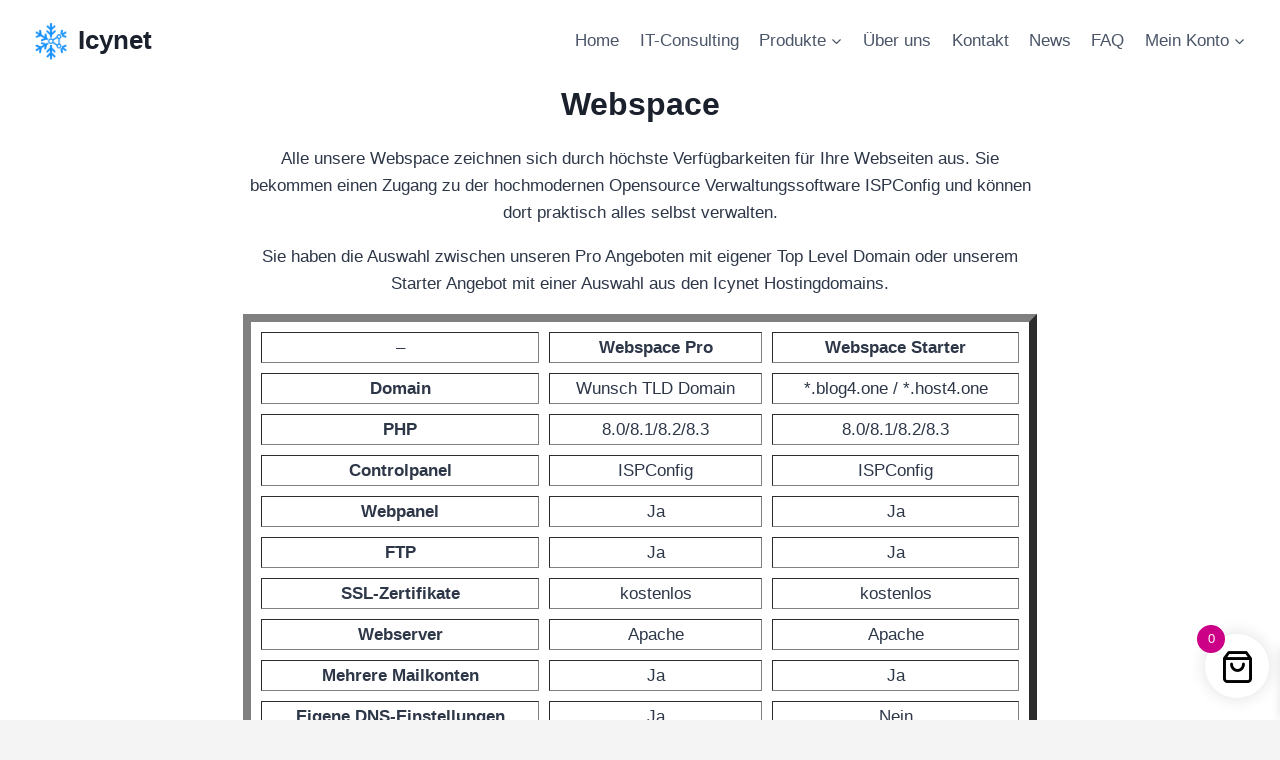

--- FILE ---
content_type: text/html; charset=UTF-8
request_url: https://icynet.de/produkt-kategorie/webspace/
body_size: 11816
content:
<!doctype html><html lang="de" class="no-js" itemtype="https://schema.org/Blog" itemscope><head><meta charset="UTF-8"><meta name="viewport" content="width=device-width, initial-scale=1, minimum-scale=1"><meta name='robots' content='index, follow, max-image-preview:large, max-snippet:-1, max-video-preview:-1' /> <script>window.koko_analytics = {"url":"https:\/\/icynet.de\/koko-analytics-collect.php","site_url":"https:\/\/icynet.de","post_id":0,"path":"\/produkt-kategorie\/webspace\/","method":"none","use_cookie":false};</script> <link media="all" href="https://icynet.de/wp-content/cache/autoptimize/css/autoptimize_94c7d9d67cfc4002f0de68e031a4de17.css" rel="stylesheet"><style media="screen">.paypalplus-paywall iframe{height:100%!important;width:100%!important;*width:100%!important}.single-product .summary .woo-paypalplus-checkout-button{margin-top:1em}.widget_shopping_cart .woo-paypalplus-checkout-button{padding:0 1em 1em}</style><title>Webspace Archive - Icynet</title><link rel="canonical" href="https://icynet.de/produkt-kategorie/webspace/" /><meta property="og:locale" content="de_DE" /><meta property="og:type" content="article" /><meta property="og:title" content="Webspace Archive - Icynet" /><meta property="og:description" content="Alle unsere Webspace zeichnen sich durch höchste Verfügbarkeiten für Ihre Webseiten aus. Sie bekommen einen Zugang zu der hochmodernen Opensource Verwaltungssoftware ISPConfig und können dort praktisch alles selbst verwalten. Sie haben die Auswahl zwischen unseren Pro Angeboten mit eigener Top Level Domain oder unserem Starter Angebot mit einer Auswahl aus den Icynet Hostingdomains.  &#8211; Webspace Pro Webspace Starter  Domain Wunsch TLD Domain *.blog4.one / *.host4.one  PHP 8.0/8.1/8.2/8.3 8.0/8.1/8.2/8.3  Controlpanel ISPConfig ISPConfig  Webpanel Ja Ja  FTP Ja Ja  SSL-Zertifikate kostenlos kostenlos  Webserver Apache Apache  Mehrere Mailkonten Ja Ja  Eigene DNS-Einstellungen Ja Nein  Eigene Backups Ja Ja  [pwhois]" /><meta property="og:url" content="https://icynet.de/produkt-kategorie/webspace/" /><meta property="og:site_name" content="Icynet" /><meta name="twitter:card" content="summary_large_image" /> <script type="application/ld+json" class="yoast-schema-graph">{"@context":"https://schema.org","@graph":[{"@type":"CollectionPage","@id":"https://icynet.de/produkt-kategorie/webspace/","url":"https://icynet.de/produkt-kategorie/webspace/","name":"Webspace Archive - Icynet","isPartOf":{"@id":"https://icynet.de/#website"},"primaryImageOfPage":{"@id":"https://icynet.de/produkt-kategorie/webspace/#primaryimage"},"image":{"@id":"https://icynet.de/produkt-kategorie/webspace/#primaryimage"},"thumbnailUrl":"https://icynet.de/wp-content/uploads/2020/04/091-servers-9.svg","breadcrumb":{"@id":"https://icynet.de/produkt-kategorie/webspace/#breadcrumb"},"inLanguage":"de"},{"@type":"ImageObject","inLanguage":"de","@id":"https://icynet.de/produkt-kategorie/webspace/#primaryimage","url":"https://icynet.de/wp-content/uploads/2020/04/091-servers-9.svg","contentUrl":"https://icynet.de/wp-content/uploads/2020/04/091-servers-9.svg","width":512,"height":512},{"@type":"BreadcrumbList","@id":"https://icynet.de/produkt-kategorie/webspace/#breadcrumb","itemListElement":[{"@type":"ListItem","position":1,"name":"Startseite","item":"https://icynet.de/"},{"@type":"ListItem","position":2,"name":"Webspace"}]},{"@type":"WebSite","@id":"https://icynet.de/#website","url":"https://icynet.de/","name":"Icynet","description":"Hosting &amp; Consulting","publisher":{"@id":"https://icynet.de/#organization"},"potentialAction":[{"@type":"SearchAction","target":{"@type":"EntryPoint","urlTemplate":"https://icynet.de/?s={search_term_string}"},"query-input":{"@type":"PropertyValueSpecification","valueRequired":true,"valueName":"search_term_string"}}],"inLanguage":"de"},{"@type":"Organization","@id":"https://icynet.de/#organization","name":"Icynet","url":"https://icynet.de/","logo":{"@type":"ImageObject","inLanguage":"de","@id":"https://icynet.de/#/schema/logo/image/","url":"https://icynet.de/wp-content/uploads/2021/02/cloud-computing.svg","contentUrl":"https://icynet.de/wp-content/uploads/2021/02/cloud-computing.svg","width":512,"height":512,"caption":"Icynet"},"image":{"@id":"https://icynet.de/#/schema/logo/image/"}}]}</script> <link rel="alternate" type="application/rss+xml" title="Icynet &raquo; Feed" href="https://icynet.de/feed/" /> <script>document.documentElement.classList.remove( 'no-js' );</script> <link rel="alternate" type="application/rss+xml" title="Icynet &raquo; Kategorie-Feed für Webspace" href="https://icynet.de/produkt-kategorie/webspace/feed/" /><link rel='stylesheet' id='dashicons-css' href='https://icynet.de/wp-includes/css/dashicons.min.css?ver=6.9' media='all' /> <script src="https://icynet.de/wp-includes/js/jquery/jquery.min.js?ver=3.7.1" id="jquery-core-js"></script> <script id="wc-add-to-cart-js-extra">var wc_add_to_cart_params = {"ajax_url":"/wp-admin/admin-ajax.php","wc_ajax_url":"/?wc-ajax=%%endpoint%%","i18n_view_cart":"Warenkorb anzeigen","cart_url":"https://icynet.de/warenkorb/","is_cart":"","cart_redirect_after_add":"no"};
//# sourceURL=wc-add-to-cart-js-extra</script> <script id="woocommerce-js-extra">var woocommerce_params = {"ajax_url":"/wp-admin/admin-ajax.php","wc_ajax_url":"/?wc-ajax=%%endpoint%%","i18n_password_show":"Passwort anzeigen","i18n_password_hide":"Passwort ausblenden"};
//# sourceURL=woocommerce-js-extra</script> <script id="sumosubs-single-product-js-extra">var sumosubs_single_product_params = {"wp_ajax_url":"https://icynet.de/wp-admin/admin-ajax.php","get_product_nonce":"6ab9e305cc","get_variation_nonce":"ff7630cb02","product_id":"","product_type":"","default_add_to_cart_text":"Add to cart","variation_data_template":"from-woocommerce"};
//# sourceURL=sumosubs-single-product-js-extra</script> <script id="sumosubs-checkout-js-extra">var sumosubs_checkout_params = {"wp_ajax_url":"https://icynet.de/wp-admin/admin-ajax.php","is_user_logged_in":"","current_page":"cart","update_order_subscription_nonce":"aa1cc2e493","can_user_subscribe_for_order":null,"default_order_subscription_duration":"D","default_order_subscription_duration_value":"1","default_order_subscription_installment":"0","can_user_select_plan":"","subscription_week_duration_options":{"1":1,"2":2,"3":3,"4":4,"5":5,"6":6,"7":7,"8":8,"9":9,"10":10,"11":11,"12":12,"13":13,"14":14,"15":15,"16":16,"17":17,"18":18,"19":19,"20":20,"21":21,"22":22,"23":23,"24":24,"25":25,"26":26,"27":27,"28":28,"29":29,"30":30,"31":31,"32":32,"33":33,"34":34,"35":35,"36":36,"37":37,"38":38,"39":39,"40":40,"41":41,"42":42,"43":43,"44":44,"45":45,"46":46,"47":47,"48":48,"49":49,"50":50,"51":51,"52":52},"subscription_month_duration_options":{"1":1,"2":2,"3":3,"4":4,"5":5,"6":6,"7":7,"8":8,"9":9,"10":10,"11":11,"12":12,"13":13,"14":14,"15":15,"16":16,"17":17,"18":18,"19":19,"20":20,"21":21,"22":22,"23":23,"24":24},"subscription_year_duration_options":{"1":1,"2":2,"3":3,"4":4,"5":5,"6":6,"7":7,"8":8,"9":9,"10":10},"subscription_day_duration_options":{"1":1,"2":2,"3":3,"4":4,"5":5,"6":6,"7":7,"8":8,"9":9,"10":10,"11":11,"12":12,"13":13,"14":14,"15":15,"16":16,"17":17,"18":18,"19":19,"20":20,"21":21,"22":22,"23":23,"24":24,"25":25,"26":26,"27":27,"28":28,"29":29,"30":30,"31":31,"32":32,"33":33,"34":34,"35":35,"36":36,"37":37,"38":38,"39":39,"40":40,"41":41,"42":42,"43":43,"44":44,"45":45,"46":46,"47":47,"48":48,"49":49,"50":50,"51":51,"52":52,"53":53,"54":54,"55":55,"56":56,"57":57,"58":58,"59":59,"60":60,"61":61,"62":62,"63":63,"64":64,"65":65,"66":66,"67":67,"68":68,"69":69,"70":70,"71":71,"72":72,"73":73,"74":74,"75":75,"76":76,"77":77,"78":78,"79":79,"80":80,"81":81,"82":82,"83":83,"84":84,"85":85,"86":86,"87":87,"88":88,"89":89,"90":90},"load_ajax_synchronously":"","maybe_prevent_from_hiding_guest_signup_form":""};
//# sourceURL=sumosubs-checkout-js-extra</script> <script id="wc-gzd-unit-price-observer-queue-js-extra">var wc_gzd_unit_price_observer_queue_params = {"ajax_url":"/wp-admin/admin-ajax.php","wc_ajax_url":"/?wc-ajax=%%endpoint%%","refresh_unit_price_nonce":"cf0c5ce0a3"};
//# sourceURL=wc-gzd-unit-price-observer-queue-js-extra</script> <script id="wc-gzd-unit-price-observer-js-extra">var wc_gzd_unit_price_observer_params = {"wrapper":".product","price_selector":{"p.price":{"is_total_price":false,"is_primary_selector":true,"quantity_selector":""}},"replace_price":"1","product_id":"1326","price_decimal_sep":",","price_thousand_sep":".","qty_selector":"input.quantity, input.qty","refresh_on_load":""};
//# sourceURL=wc-gzd-unit-price-observer-js-extra</script> <script id="wc-cart-fragments-js-extra">var wc_cart_fragments_params = {"ajax_url":"/wp-admin/admin-ajax.php","wc_ajax_url":"/?wc-ajax=%%endpoint%%","cart_hash_key":"wc_cart_hash_25bb971f9b58a1082de8b16c331a90b3","fragment_name":"wc_fragments_25bb971f9b58a1082de8b16c331a90b3","request_timeout":"5000"};
//# sourceURL=wc-cart-fragments-js-extra</script> <link rel="https://api.w.org/" href="https://icynet.de/wp-json/" /><link rel="alternate" title="JSON" type="application/json" href="https://icynet.de/wp-json/wp/v2/product_cat/54" /><link rel="EditURI" type="application/rsd+xml" title="RSD" href="https://icynet.de/xmlrpc.php?rsd" /><meta name="generator" content="WordPress 6.9" /><meta name="generator" content="Everest Forms 3.4.2.1" /><meta name="generator" content="WooCommerce 10.4.3" /> <noscript><style>.woocommerce-product-gallery{ opacity: 1 !important; }</style></noscript><meta name="generator" content="Elementor 3.34.2; features: additional_custom_breakpoints; settings: css_print_method-external, google_font-enabled, font_display-auto"><link rel="icon" href="https://icynet.de/wp-content/uploads/2025/05/cropped-LogoIcynetNew-32x32.png" sizes="32x32" /><link rel="icon" href="https://icynet.de/wp-content/uploads/2025/05/cropped-LogoIcynetNew-192x192.png" sizes="192x192" /><link rel="apple-touch-icon" href="https://icynet.de/wp-content/uploads/2025/05/cropped-LogoIcynetNew-180x180.png" /><meta name="msapplication-TileImage" content="https://icynet.de/wp-content/uploads/2025/05/cropped-LogoIcynetNew-270x270.png" /></head><body class="archive tax-product_cat term-webspace term-54 wp-custom-logo wp-embed-responsive wp-theme-kadence theme-kadence everest-forms-no-js woocommerce woocommerce-page woocommerce-no-js hfeed footer-on-bottom hide-focus-outline link-style-standard content-title-style-above content-width-narrow content-style-boxed content-vertical-padding-show non-transparent-header mobile-non-transparent-header kadence-elementor-colors tax-woo-product elementor-default elementor-kit-488"><div id="wrapper" class="site wp-site-blocks"> <a class="skip-link screen-reader-text scroll-ignore" href="#main">Zum Inhalt springen</a><header id="masthead" class="site-header" role="banner" itemtype="https://schema.org/WPHeader" itemscope><div id="main-header" class="site-header-wrap"><div class="site-header-inner-wrap"><div class="site-header-upper-wrap"><div class="site-header-upper-inner-wrap"><div class="site-main-header-wrap site-header-row-container site-header-focus-item site-header-row-layout-standard" data-section="kadence_customizer_header_main"><div class="site-header-row-container-inner"><div class="site-container"><div class="site-main-header-inner-wrap site-header-row site-header-row-has-sides site-header-row-no-center"><div class="site-header-main-section-left site-header-section site-header-section-left"><div class="site-header-item site-header-focus-item" data-section="title_tagline"><div class="site-branding branding-layout-standard"><a class="brand has-logo-image" href="https://icynet.de/" rel="home"><img fetchpriority="high" width="1024" height="1024" src="https://icynet.de/wp-content/uploads/2025/05/LogoIcynetNew.png" class="custom-logo" alt="Icynet" decoding="async" srcset="https://icynet.de/wp-content/uploads/2025/05/LogoIcynetNew.png 1024w, https://icynet.de/wp-content/uploads/2025/05/LogoIcynetNew-300x300.png 300w, https://icynet.de/wp-content/uploads/2025/05/LogoIcynetNew-150x150.png 150w, https://icynet.de/wp-content/uploads/2025/05/LogoIcynetNew-768x768.png 768w, https://icynet.de/wp-content/uploads/2025/05/LogoIcynetNew-600x600.png 600w, https://icynet.de/wp-content/uploads/2025/05/LogoIcynetNew-100x100.png 100w" sizes="(max-width: 1024px) 100vw, 1024px" /><div class="site-title-wrap"><p class="site-title">Icynet</p></div></a></div></div></div><div class="site-header-main-section-right site-header-section site-header-section-right"><div class="site-header-item site-header-focus-item site-header-item-main-navigation header-navigation-layout-stretch-false header-navigation-layout-fill-stretch-false" data-section="kadence_customizer_primary_navigation"><nav id="site-navigation" class="main-navigation header-navigation hover-to-open nav--toggle-sub header-navigation-style-standard header-navigation-dropdown-animation-none" role="navigation" aria-label="Primär"><div class="primary-menu-container header-menu-container"><ul id="primary-menu" class="menu"><li id="menu-item-479" class="menu-item menu-item-type-post_type menu-item-object-page menu-item-home menu-item-479"><a href="https://icynet.de/">Home</a></li><li id="menu-item-2897" class="menu-item menu-item-type-post_type menu-item-object-page menu-item-2897"><a href="https://icynet.de/it-consulting/">IT-Consulting</a></li><li id="menu-item-1296" class="menu-item menu-item-type-post_type menu-item-object-page current-menu-ancestor current-menu-parent current_page_parent current_page_ancestor menu-item-has-children menu-item-1296"><a href="https://icynet.de/produkte/"><span class="nav-drop-title-wrap">Produkte<span class="dropdown-nav-toggle"><span class="kadence-svg-iconset svg-baseline"><svg aria-hidden="true" class="kadence-svg-icon kadence-arrow-down-svg" fill="currentColor" version="1.1" xmlns="http://www.w3.org/2000/svg" width="24" height="24" viewBox="0 0 24 24"><title>Erweitern</title><path d="M5.293 9.707l6 6c0.391 0.391 1.024 0.391 1.414 0l6-6c0.391-0.391 0.391-1.024 0-1.414s-1.024-0.391-1.414 0l-5.293 5.293-5.293-5.293c-0.391-0.391-1.024-0.391-1.414 0s-0.391 1.024 0 1.414z"></path> </svg></span></span></span></a><ul class="sub-menu"><li id="menu-item-1462" class="menu-item menu-item-type-custom menu-item-object-custom menu-item-1462"><a href="https://icynet.de/it-consulting/">IT-Consulting</a></li><li id="menu-item-1305" class="menu-item menu-item-type-custom menu-item-object-custom menu-item-1305"><a href="https://icynet.de/produkt-kategorie/cloud">Cloud Storage</a></li><li id="menu-item-1303" class="menu-item menu-item-type-custom menu-item-object-custom menu-item-1303"><a href="https://icynet.de/produkt-kategorie/domain/">Domains</a></li><li id="menu-item-1304" class="menu-item menu-item-type-custom menu-item-object-custom menu-item-1304"><a href="https://icynet.de/produkt-kategorie/e-mail/">E-Mail</a></li><li id="menu-item-1307" class="menu-item menu-item-type-custom menu-item-object-custom menu-item-1307"><a href="https://icynet.de/produkt-kategorie/gameserver/">Gameserver/Bots</a></li><li id="menu-item-1306" class="menu-item menu-item-type-custom menu-item-object-custom menu-item-1306"><a href="https://icynet.de/produkt-kategorie/rootserver/">Rootserver</a></li><li id="menu-item-1308" class="menu-item menu-item-type-custom menu-item-object-custom current-menu-item menu-item-1308"><a href="https://icynet.de/produkt-kategorie/webspace/" aria-current="page">Webspace</a></li><li id="menu-item-2427" class="menu-item menu-item-type-custom menu-item-object-custom menu-item-2427"><a href="https://icynet.de/produkt-kategorie/versicherungen/">IT Versicherungen</a></li></ul></li><li id="menu-item-475" class="menu-item menu-item-type-post_type menu-item-object-page menu-item-475"><a href="https://icynet.de/about/">Über uns</a></li><li id="menu-item-476" class="menu-item menu-item-type-post_type menu-item-object-page menu-item-476"><a href="https://icynet.de/kontakt/">Kontakt</a></li><li id="menu-item-1964" class="menu-item menu-item-type-post_type menu-item-object-page menu-item-1964"><a href="https://icynet.de/news/">News</a></li><li id="menu-item-1953" class="menu-item menu-item-type-post_type menu-item-object-page menu-item-1953"><a href="https://icynet.de/faq/">FAQ</a></li><li id="menu-item-1295" class="menu-item menu-item-type-post_type menu-item-object-page menu-item-has-children menu-item-1295"><a href="https://icynet.de/mein-konto/"><span class="nav-drop-title-wrap">Mein Konto<span class="dropdown-nav-toggle"><span class="kadence-svg-iconset svg-baseline"><svg aria-hidden="true" class="kadence-svg-icon kadence-arrow-down-svg" fill="currentColor" version="1.1" xmlns="http://www.w3.org/2000/svg" width="24" height="24" viewBox="0 0 24 24"><title>Erweitern</title><path d="M5.293 9.707l6 6c0.391 0.391 1.024 0.391 1.414 0l6-6c0.391-0.391 0.391-1.024 0-1.414s-1.024-0.391-1.414 0l-5.293 5.293-5.293-5.293c-0.391-0.391-1.024-0.391-1.414 0s-0.391 1.024 0 1.414z"></path> </svg></span></span></span></a><ul class="sub-menu"><li id="menu-item-1302" class="menu-item menu-item-type-post_type menu-item-object-page menu-item-1302"><a href="https://icynet.de/warenkorb/">Warenkorb</a></li><li id="menu-item-1298" class="menu-item menu-item-type-custom menu-item-object-custom menu-item-1298"><a href="https://icynet.de/mein-konto/orders/">Bestellungen</a></li><li id="menu-item-1299" class="menu-item menu-item-type-custom menu-item-object-custom menu-item-1299"><a href="https://icynet.de/mein-konto/sumo-subscriptions/">Meine Abos</a></li><li id="menu-item-1300" class="menu-item menu-item-type-custom menu-item-object-custom menu-item-1300"><a href="https://icynet.de/mein-konto/edit-account/">Konto-Details</a></li></ul></li></ul></div></nav></div></div></div></div></div></div></div></div></div></div><div id="mobile-header" class="site-mobile-header-wrap"><div class="site-header-inner-wrap"><div class="site-header-upper-wrap"><div class="site-header-upper-inner-wrap"><div class="site-main-header-wrap site-header-focus-item site-header-row-layout-standard site-header-row-tablet-layout-default site-header-row-mobile-layout-default "><div class="site-header-row-container-inner"><div class="site-container"><div class="site-main-header-inner-wrap site-header-row site-header-row-has-sides site-header-row-no-center"><div class="site-header-main-section-left site-header-section site-header-section-left"><div class="site-header-item site-header-focus-item" data-section="title_tagline"><div class="site-branding mobile-site-branding branding-layout-standard branding-tablet-layout-inherit branding-mobile-layout-inherit"><a class="brand has-logo-image" href="https://icynet.de/" rel="home"><img fetchpriority="high" width="1024" height="1024" src="https://icynet.de/wp-content/uploads/2025/05/LogoIcynetNew.png" class="custom-logo" alt="Icynet" decoding="async" srcset="https://icynet.de/wp-content/uploads/2025/05/LogoIcynetNew.png 1024w, https://icynet.de/wp-content/uploads/2025/05/LogoIcynetNew-300x300.png 300w, https://icynet.de/wp-content/uploads/2025/05/LogoIcynetNew-150x150.png 150w, https://icynet.de/wp-content/uploads/2025/05/LogoIcynetNew-768x768.png 768w, https://icynet.de/wp-content/uploads/2025/05/LogoIcynetNew-600x600.png 600w, https://icynet.de/wp-content/uploads/2025/05/LogoIcynetNew-100x100.png 100w" sizes="(max-width: 1024px) 100vw, 1024px" /><div class="site-title-wrap"><div class="site-title vs-md-false">Icynet</div></div></a></div></div></div><div class="site-header-main-section-right site-header-section site-header-section-right"><div class="site-header-item site-header-focus-item site-header-item-navgation-popup-toggle" data-section="kadence_customizer_mobile_trigger"><div class="mobile-toggle-open-container"> <button id="mobile-toggle" class="menu-toggle-open drawer-toggle menu-toggle-style-default" aria-label="Menü öffnen" data-toggle-target="#mobile-drawer" data-toggle-body-class="showing-popup-drawer-from-right" aria-expanded="false" data-set-focus=".menu-toggle-close"
 > <span class="menu-toggle-icon"><span class="kadence-svg-iconset"><svg aria-hidden="true" class="kadence-svg-icon kadence-menu-svg" fill="currentColor" version="1.1" xmlns="http://www.w3.org/2000/svg" width="24" height="24" viewBox="0 0 24 24"><title>Menü ein-/ausklappen</title><path d="M3 13h18c0.552 0 1-0.448 1-1s-0.448-1-1-1h-18c-0.552 0-1 0.448-1 1s0.448 1 1 1zM3 7h18c0.552 0 1-0.448 1-1s-0.448-1-1-1h-18c-0.552 0-1 0.448-1 1s0.448 1 1 1zM3 19h18c0.552 0 1-0.448 1-1s-0.448-1-1-1h-18c-0.552 0-1 0.448-1 1s0.448 1 1 1z"></path> </svg></span></span> </button></div></div></div></div></div></div></div></div></div></div></div></header><main id="inner-wrap" class="wrap kt-clear" role="main"><section class="entry-hero product-archive-hero-section entry-hero-layout-standard"><div class="entry-hero-container-inner"><div class="hero-section-overlay"></div><div class="hero-container site-container"><header class="entry-header product-archive-title title-align-inherit title-tablet-align-inherit title-mobile-align-inherit"><h1 class="page-title archive-title">Webspace</h1><div class="archive-description"><p>Alle unsere Webspace zeichnen sich durch höchste Verfügbarkeiten für Ihre Webseiten aus. Sie bekommen einen Zugang zu der hochmodernen Opensource Verwaltungssoftware ISPConfig und können dort praktisch alles selbst verwalten.</p><p>Sie haben die Auswahl zwischen unseren Pro Angeboten mit eigener Top Level Domain oder unserem Starter Angebot mit einer Auswahl aus den Icynet Hostingdomains.</p><table border="8" cellspacing="10"><tbody><tr><td>&#8211;</td><td><strong>Webspace Pro</strong></td><td><strong>Webspace Starter</strong></td></tr><tr><td><strong>Domain</strong></td><td>Wunsch TLD Domain</td><td>*.blog4.one / *.host4.one</td></tr><tr><td><strong>PHP</strong></td><td>8.0/8.1/8.2/8.3</td><td>8.0/8.1/8.2/8.3</td></tr><tr><td><strong>Controlpanel</strong></td><td>ISPConfig</td><td>ISPConfig</td></tr><tr><td><strong>Webpanel</strong></td><td>Ja</td><td>Ja</td></tr><tr><td><strong>FTP</strong></td><td>Ja</td><td>Ja</td></tr><tr><td><strong>SSL-Zertifikate</strong></td><td>kostenlos</td><td>kostenlos</td></tr><tr><td><strong>Webserver</strong></td><td>Apache</td><td>Apache</td></tr><tr><td><strong>Mehrere Mailkonten</strong></td><td>Ja</td><td>Ja</td></tr><tr><td><strong>Eigene DNS-Einstellungen</strong></td><td>Ja</td><td>Nein</td></tr><tr><td><strong>Eigene Backups</strong></td><td>Ja</td><td>Ja</td></tr></tbody></table><p>[pwhois]</p></div></header></div></div></section><div id="primary" class="content-area"><div class="content-container site-container"><main id="main" class="site-main" role="main"><header class="woocommerce-products-header"></header><div class="woocommerce-notices-wrapper"></div><div class="kadence-shop-top-row"><div class="kadence-shop-top-item kadence-woo-results-count"><p class="woocommerce-result-count" role="alert" aria-relevant="all" > Alle 4 Ergebnisse werden angezeigt</p></div><div class="kadence-shop-top-item kadence-woo-ordering"><form class="woocommerce-ordering" method="get"> <select
 name="orderby"
 class="orderby"
 aria-label="Shop-Reihenfolge"
 ><option value="menu_order"  selected='selected'>Standardsortierung</option><option value="popularity" >Nach Beliebtheit sortiert</option><option value="date" >Nach Aktualität sortieren</option><option value="price" >Nach Preis sortieren: aufsteigend</option><option value="price-desc" >Nach Preis sortieren: absteigend</option> </select> <input type="hidden" name="paged" value="1" /></form></div><div class="kadence-shop-top-item kadence-woo-toggle"><div class="kadence-product-toggle-container kadence-product-toggle-outer"><button title="Rasteransicht" class="kadence-toggle-shop-layout kadence-toggle-grid toggle-active" data-archive-toggle="grid"><span class="kadence-svg-iconset"><svg class="kadence-svg-icon kadence-grid-svg" fill="currentColor" version="1.1" xmlns="http://www.w3.org/2000/svg" width="28" height="28" viewBox="0 0 28 28"><title>Raster</title><path d="M8 19.5v3c0 0.828-0.672 1.5-1.5 1.5h-5c-0.828 0-1.5-0.672-1.5-1.5v-3c0-0.828 0.672-1.5 1.5-1.5h5c0.828 0 1.5 0.672 1.5 1.5zM8 11.5v3c0 0.828-0.672 1.5-1.5 1.5h-5c-0.828 0-1.5-0.672-1.5-1.5v-3c0-0.828 0.672-1.5 1.5-1.5h5c0.828 0 1.5 0.672 1.5 1.5zM18 19.5v3c0 0.828-0.672 1.5-1.5 1.5h-5c-0.828 0-1.5-0.672-1.5-1.5v-3c0-0.828 0.672-1.5 1.5-1.5h5c0.828 0 1.5 0.672 1.5 1.5zM8 3.5v3c0 0.828-0.672 1.5-1.5 1.5h-5c-0.828 0-1.5-0.672-1.5-1.5v-3c0-0.828 0.672-1.5 1.5-1.5h5c0.828 0 1.5 0.672 1.5 1.5zM18 11.5v3c0 0.828-0.672 1.5-1.5 1.5h-5c-0.828 0-1.5-0.672-1.5-1.5v-3c0-0.828 0.672-1.5 1.5-1.5h5c0.828 0 1.5 0.672 1.5 1.5zM28 19.5v3c0 0.828-0.672 1.5-1.5 1.5h-5c-0.828 0-1.5-0.672-1.5-1.5v-3c0-0.828 0.672-1.5 1.5-1.5h5c0.828 0 1.5 0.672 1.5 1.5zM18 3.5v3c0 0.828-0.672 1.5-1.5 1.5h-5c-0.828 0-1.5-0.672-1.5-1.5v-3c0-0.828 0.672-1.5 1.5-1.5h5c0.828 0 1.5 0.672 1.5 1.5zM28 11.5v3c0 0.828-0.672 1.5-1.5 1.5h-5c-0.828 0-1.5-0.672-1.5-1.5v-3c0-0.828 0.672-1.5 1.5-1.5h5c0.828 0 1.5 0.672 1.5 1.5zM28 3.5v3c0 0.828-0.672 1.5-1.5 1.5h-5c-0.828 0-1.5-0.672-1.5-1.5v-3c0-0.828 0.672-1.5 1.5-1.5h5c0.828 0 1.5 0.672 1.5 1.5z"></path> </svg></span></button><button title="Listenansicht" class="kadence-toggle-shop-layout kadence-toggle-list" data-archive-toggle="list"><span class="kadence-svg-iconset"><svg class="kadence-svg-icon kadence-list-svg" fill="currentColor" version="1.1" xmlns="http://www.w3.org/2000/svg" width="16" height="16" viewBox="0 0 16 16"><title>Liste</title><path d="M1 3h14v3h-14zM1 7h14v3h-14zM1 11h14v3h-14z"></path> </svg></span></button></div></div></div><ul class="products content-wrap product-archive grid-cols grid-ss-col-2 grid-sm-col-3 grid-lg-col-4 woo-archive-action-on-hover woo-archive-btn-text woo-archive-loop  woo-archive-image-hover-none"><li class="wcpa_has_options entry content-bg loop-entry product type-product post-1326 status-publish first instock product_cat-domain product_cat-webspace has-post-thumbnail shipping-taxable purchasable product-type-variable has-default-attributes"> <a href="https://icynet.de/produkt/domain/" class="woocommerce-loop-image-link woocommerce-LoopProduct-link woocommerce-loop-product__link"><noscript><img width="300" height="300" src="https://icynet.de/wp-content/uploads/2020/04/091-servers-9.svg" class="attachment-woocommerce_thumbnail size-woocommerce_thumbnail" alt="Domain" decoding="async" /></noscript><img width="300" height="300" src='data:image/svg+xml,%3Csvg%20xmlns=%22http://www.w3.org/2000/svg%22%20viewBox=%220%200%20300%20300%22%3E%3C/svg%3E' data-src="https://icynet.de/wp-content/uploads/2020/04/091-servers-9.svg" class="lazyload attachment-woocommerce_thumbnail size-woocommerce_thumbnail" alt="Domain" decoding="async" /></a><div class="product-details content-bg entry-content-wrap"><h2 class="woocommerce-loop-product__title"><a href="https://icynet.de/produkt/domain/" class="woocommerce-LoopProduct-link-title woocommerce-loop-product__title_ink">Domain</a></h2> <span class="price"><span class="sumosubs_plan_message">ab <b><span class="woocommerce-Price-amount amount"><bdi>9,99&nbsp;<span class="woocommerce-Price-currencySymbol">&euro;</span></bdi></span></b> pro <b>12</b> Monate </span></span><div class="product-excerpt"><p>Zur Registrierung der Domain müssen Ihre personenbezogenen Daten an den Registrar weitergegeben werden und sind dort (je nach Registrar) auch in öffentlichen Verzeichnissen einsehbar.</p></div><div class="product-action-wrap"> <a href="https://icynet.de/produkt/domain/" class="button product_type_variable">Details</a> <span id="woocommerce_loop_add_to_cart_link_describedby_1326" class="screen-reader-text"> Dieses Produkt weist mehrere Varianten auf. Die Optionen können auf der Produktseite gewählt werden </span></div></div></li><li class="entry content-bg loop-entry product type-product post-1452 status-publish instock product_cat-webspace has-post-thumbnail virtual product-type-simple"> <a href="https://icynet.de/produkt/webdesign/" class="woocommerce-loop-image-link woocommerce-LoopProduct-link woocommerce-loop-product__link"><noscript><img width="300" height="300" src="https://icynet.de/wp-content/uploads/2020/04/091-servers-9.svg" class="attachment-woocommerce_thumbnail size-woocommerce_thumbnail" alt="Webdesign - Eine Webseite für Ihr Projekt" decoding="async" /></noscript><img width="300" height="300" src='data:image/svg+xml,%3Csvg%20xmlns=%22http://www.w3.org/2000/svg%22%20viewBox=%220%200%20300%20300%22%3E%3C/svg%3E' data-src="https://icynet.de/wp-content/uploads/2020/04/091-servers-9.svg" class="lazyload attachment-woocommerce_thumbnail size-woocommerce_thumbnail" alt="Webdesign - Eine Webseite für Ihr Projekt" decoding="async" /></a><div class="product-details content-bg entry-content-wrap"><h2 class="woocommerce-loop-product__title"><a href="https://icynet.de/produkt/webdesign/" class="woocommerce-LoopProduct-link-title woocommerce-loop-product__title_ink">Webdesign &#8211; Eine Webseite für Ihr Projekt</a></h2><div class="product-excerpt"><p>Sie wünschen ein professionelles Webdesign für Ihren Internetauftritt? Dann sind Sie bei Icynet genau richtig. Wir planen mit Ihnen Ihre Vorstellungen und Ansprüche und bauen Ihre Webseite nach einem indivduellen Konzept mit Ihnen auf. Dabei haben Sie am Ende volle Verwaltungsbefugnis über Ihren Internauftritt und können sich ganz Ihrer Präsentation widmen. Der Preis richtet sich&#8230;</p></div><div class="product-action-wrap"> <a href="https://icynet.de/produkt/webdesign/" class="button product_type_simple">Details</a> <span id="woocommerce_loop_add_to_cart_link_describedby_1452" class="screen-reader-text"> </span></div></div></li><li class="wcpa_has_options entry content-bg loop-entry product type-product post-2167 status-publish instock product_cat-webspace has-post-thumbnail shipping-taxable purchasable product-type-variable has-default-attributes"> <a href="https://icynet.de/produkt/webspace-pro/" class="woocommerce-loop-image-link woocommerce-LoopProduct-link woocommerce-loop-product__link"><noscript><img width="300" height="300" src="https://icynet.de/wp-content/uploads/2020/04/093-servers-7.svg" class="attachment-woocommerce_thumbnail size-woocommerce_thumbnail" alt="Webspace Pro" decoding="async" /></noscript><img width="300" height="300" src='data:image/svg+xml,%3Csvg%20xmlns=%22http://www.w3.org/2000/svg%22%20viewBox=%220%200%20300%20300%22%3E%3C/svg%3E' data-src="https://icynet.de/wp-content/uploads/2020/04/093-servers-7.svg" class="lazyload attachment-woocommerce_thumbnail size-woocommerce_thumbnail" alt="Webspace Pro" decoding="async" /></a><div class="product-details content-bg entry-content-wrap"><h2 class="woocommerce-loop-product__title"><a href="https://icynet.de/produkt/webspace-pro/" class="woocommerce-LoopProduct-link-title woocommerce-loop-product__title_ink">Webspace Pro</a></h2> <span class="price"><span class="sumosubs_plan_message">ab <b><span class="woocommerce-Price-amount amount"><bdi>18,99&nbsp;<span class="woocommerce-Price-currencySymbol">&euro;</span></bdi></span></b> pro <b>12</b> Monate </span></span><div class="product-excerpt"><p>Alle unsere Webspace zeichnen sich durch höchste Verfügbarkeiten für Ihre Webseiten aus. Sie bekommen einen Zugang zu der hochmodernen Opensource Verwaltungssoftware ISPConfig und können dort praktisch alles selbst verwalten. Wählen Sie hier Ihren benötigten Speicherplatz, Anzahl verfügbarer E-Mail Konten, Datenbanken und FTP Konten variert passend zum Speicherplatz. Sie können zu jedem Tarif eine bestimmte Anzahl&#8230;</p></div><div class="product-action-wrap"> <a href="https://icynet.de/produkt/webspace-pro/" class="button product_type_variable">Details</a> <span id="woocommerce_loop_add_to_cart_link_describedby_2167" class="screen-reader-text"> Dieses Produkt weist mehrere Varianten auf. Die Optionen können auf der Produktseite gewählt werden </span></div></div></li><li class="wcpa_has_options entry content-bg loop-entry product type-product post-731 status-publish last instock product_cat-webspace has-post-thumbnail virtual purchasable product-type-simple"> <a href="https://icynet.de/produkt/webspace-starter/" class="woocommerce-loop-image-link woocommerce-LoopProduct-link woocommerce-loop-product__link"><noscript><img width="300" height="300" src="https://icynet.de/wp-content/uploads/2020/04/093-servers-7.svg" class="attachment-woocommerce_thumbnail size-woocommerce_thumbnail" alt="Webspace Start - 750MB" decoding="async" /></noscript><img width="300" height="300" src='data:image/svg+xml,%3Csvg%20xmlns=%22http://www.w3.org/2000/svg%22%20viewBox=%220%200%20300%20300%22%3E%3C/svg%3E' data-src="https://icynet.de/wp-content/uploads/2020/04/093-servers-7.svg" class="lazyload attachment-woocommerce_thumbnail size-woocommerce_thumbnail" alt="Webspace Start - 750MB" decoding="async" /></a><div class="product-details content-bg entry-content-wrap"><h2 class="woocommerce-loop-product__title"><a href="https://icynet.de/produkt/webspace-starter/" class="woocommerce-LoopProduct-link-title woocommerce-loop-product__title_ink">Webspace Start &#8211; 750MB</a></h2> <span class="price"><span class="sumosubs_plan_message"><b><span class="woocommerce-Price-amount amount"><bdi>12,00&nbsp;<span class="woocommerce-Price-currencySymbol">&euro;</span></bdi></span></b> pro <b>12</b> Monate </span></span><div class="product-excerpt"><p>750MB</p></div><div class="product-action-wrap"> <a href="https://icynet.de/produkt/webspace-starter/" class="button product_type_simple">Details</a> <span id="woocommerce_loop_add_to_cart_link_describedby_731" class="screen-reader-text"> </span></div></div></li></ul></main></div></div></main><footer id="colophon" class="site-footer" role="contentinfo"><div class="site-footer-wrap"><div class="site-middle-footer-wrap site-footer-row-container site-footer-focus-item site-footer-row-layout-standard site-footer-row-tablet-layout-default site-footer-row-mobile-layout-default" data-section="kadence_customizer_footer_middle"><div class="site-footer-row-container-inner"><div class="site-container"><div class="site-middle-footer-inner-wrap site-footer-row site-footer-row-columns-3 site-footer-row-column-layout-equal site-footer-row-tablet-column-layout-default site-footer-row-mobile-column-layout-row ft-ro-dir-row ft-ro-collapse-normal ft-ro-t-dir-default ft-ro-m-dir-default ft-ro-lstyle-plain"><div class="site-footer-middle-section-1 site-footer-section footer-section-inner-items-0"></div><div class="site-footer-middle-section-2 site-footer-section footer-section-inner-items-1"><div class="footer-widget-area widget-area site-footer-focus-item footer-navigation-wrap content-align-default content-tablet-align-default content-mobile-align-default content-valign-default content-tablet-valign-default content-mobile-valign-default footer-navigation-layout-stretch-false" data-section="kadence_customizer_footer_navigation"><div class="footer-widget-area-inner footer-navigation-inner"><nav id="footer-navigation" class="footer-navigation" role="navigation" aria-label="Footer"><div class="footer-menu-container"><ul id="footer-menu" class="menu"><li id="menu-item-1338" class="menu-item menu-item-type-post_type menu-item-object-page menu-item-1338"><a href="https://icynet.de/agb/">AGB</a></li><li id="menu-item-1466" class="menu-item menu-item-type-post_type menu-item-object-page menu-item-privacy-policy menu-item-1466"><a rel="privacy-policy" href="https://icynet.de/datenschutzerklaerung/">Datenschutzerklärung</a></li><li id="menu-item-1339" class="menu-item menu-item-type-post_type menu-item-object-page menu-item-1339"><a href="https://icynet.de/impressum/">Impressum</a></li><li id="menu-item-1337" class="menu-item menu-item-type-post_type menu-item-object-page menu-item-1337"><a href="https://icynet.de/widerrufsbelehrung/">Widerrufsbelehrung</a></li><li id="menu-item-1341" class="menu-item menu-item-type-post_type menu-item-object-page menu-item-1341"><a href="https://icynet.de/kontakt/">Kontakt</a></li><li id="menu-item-1586" class="menu-item menu-item-type-post_type menu-item-object-page menu-item-1586"><a href="https://icynet.de/bezahlmoeglichkeiten/">Zahlungsarten</a></li></ul></div></nav></div></div></div><div class="site-footer-middle-section-3 site-footer-section footer-section-inner-items-0"></div></div></div></div></div><div class="site-bottom-footer-wrap site-footer-row-container site-footer-focus-item site-footer-row-layout-standard site-footer-row-tablet-layout-default site-footer-row-mobile-layout-default" data-section="kadence_customizer_footer_bottom"><div class="site-footer-row-container-inner"><div class="site-container"><div class="site-bottom-footer-inner-wrap site-footer-row site-footer-row-columns-1 site-footer-row-column-layout-row site-footer-row-tablet-column-layout-default site-footer-row-mobile-column-layout-row ft-ro-dir-row ft-ro-collapse-normal ft-ro-t-dir-default ft-ro-m-dir-default ft-ro-lstyle-plain"><div class="site-footer-bottom-section-1 site-footer-section footer-section-inner-items-1"><div class="footer-widget-area site-info site-footer-focus-item content-align-default content-tablet-align-default content-mobile-align-default content-valign-default content-tablet-valign-default content-mobile-valign-default" data-section="kadence_customizer_footer_html"><div class="footer-widget-area-inner site-info-inner"><div class="footer-html inner-link-style-normal"><div class="footer-html-inner"><p>&copy; 2026 Icynet - WordPress Theme von <a href="https://www.kadencewp.com/" rel="nofollow noopener">Kadence WP</a></p></div></div></div></div></div></div></div></div></div></div></footer></div> <script>document.documentElement.style.setProperty('--scrollbar-offset', window.innerWidth - document.documentElement.clientWidth + 'px' );</script> <p class="footer-info vat-info">Kein Mehrwertsteuerausweis, da Kleinunternehmer nach §19 (1) UStG. 
|| Bankverbindung: Icynet - Fabian Symietz IBAN: DE51 3101 0833 9911 3310 93</p> <script type="speculationrules">{"prefetch":[{"source":"document","where":{"and":[{"href_matches":"/*"},{"not":{"href_matches":["/wp-*.php","/wp-admin/*","/wp-content/uploads/*","/wp-content/*","/wp-content/plugins/*","/wp-content/themes/kadence/*","/*\\?(.+)"]}},{"not":{"selector_matches":"a[rel~=\"nofollow\"]"}},{"not":{"selector_matches":".no-prefetch, .no-prefetch a"}}]},"eagerness":"conservative"}]}</script>  <script>!function(){var e=window,r=e.koko_analytics;r.trackPageview=function(e,t){"prerender"==document.visibilityState||/bot|crawl|spider|seo|lighthouse|facebookexternalhit|preview/i.test(navigator.userAgent)||navigator.sendBeacon(r.url,new URLSearchParams({pa:e,po:t,r:0==document.referrer.indexOf(r.site_url)?"":document.referrer,m:r.use_cookie?"c":r.method[0]}))},e.addEventListener("load",function(){r.trackPageview(r.path,r.post_id)})}();</script> <div id="woocommerce-thank-you-page-payment-method-html-hold" style="display: none"></div><div class="xoo-wsc-markup-notices"></div><div class="xoo-wsc-markup"><div class="xoo-wsc-modal"><div class="xoo-wsc-container"><div class="xoo-wsc-basket"> <span class="xoo-wsc-items-count">0</span> <span class="xoo-wsc-bki xoo-wsc-icon-shopping-bag1"></span></div><div class="xoo-wsc-header"><div class="xoo-wsch-top xoo-wsch-new"><div class="xoo-wsc-notice-container" data-section="cart"><ul class="xoo-wsc-notices"></ul></div><div class="xoo-wsch-section xoo-wsch-sec-left"><div class="xoo-wsch-basket"> <span class="xoo-wsch-bki xoo-wsc-icon-shopping-bag1 xoo-wsch-icon"></span> <span class="xoo-wsch-items-count">0</span></div> <span class="xoo-wsch-text">Ihr Einkaufswagen</span></div><div class="xoo-wsch-section xoo-wsch-sec-center"></div><div class="xoo-wsch-section xoo-wsch-sec-right"> <span class="xoo-wsch-close xoo-wsc-icon-cross xoo-wsch-icon"></span></div></div></div><div class="xoo-wsc-body"><div class="xoo-wsc-empty-cart"><span>Your cart is empty</span><a class="xoo-wsc-btn" href="https://icynet.de/produkte/">Return to Shop</a></div></div><div class="xoo-wsc-footer"><div class="xoo-wsc-ft-buttons-cont"> <a href="#" class="xoo-wsc-ft-btn xoo-wsc-btn xoo-wsc-cart-close xoo-wsc-ft-btn-continue" >Continue Shopping</a></div></div> <span class="xoo-wsc-loader"></span> <span class="xoo-wsc-icon-spinner8 xoo-wsc-loader-icon"></span></div> <span class="xoo-wsc-opac"></span></div></div> <script>const lazyloadRunObserver = () => {
					const lazyloadBackgrounds = document.querySelectorAll( `.e-con.e-parent:not(.e-lazyloaded)` );
					const lazyloadBackgroundObserver = new IntersectionObserver( ( entries ) => {
						entries.forEach( ( entry ) => {
							if ( entry.isIntersecting ) {
								let lazyloadBackground = entry.target;
								if( lazyloadBackground ) {
									lazyloadBackground.classList.add( 'e-lazyloaded' );
								}
								lazyloadBackgroundObserver.unobserve( entry.target );
							}
						});
					}, { rootMargin: '200px 0px 200px 0px' } );
					lazyloadBackgrounds.forEach( ( lazyloadBackground ) => {
						lazyloadBackgroundObserver.observe( lazyloadBackground );
					} );
				};
				const events = [
					'DOMContentLoaded',
					'elementor/lazyload/observe',
				];
				events.forEach( ( event ) => {
					document.addEventListener( event, lazyloadRunObserver );
				} );</script> <noscript><style>.lazyload{display:none;}</style></noscript><script data-noptimize="1">window.lazySizesConfig=window.lazySizesConfig||{};window.lazySizesConfig.loadMode=1;</script><script async data-noptimize="1" src='https://icynet.de/wp-content/plugins/autoptimize/classes/external/js/lazysizes.min.js?ao_version=3.1.14'></script> <script type="text/javascript">var c = document.body.className;
		c = c.replace( /everest-forms-no-js/, 'everest-forms-js' );
		document.body.className = c;</script> <script>(function () {
			var c = document.body.className;
			c = c.replace(/woocommerce-no-js/, 'woocommerce-js');
			document.body.className = c;
		})();</script> <div id="mobile-drawer" class="popup-drawer popup-drawer-layout-sidepanel popup-drawer-animation-fade popup-drawer-side-right" data-drawer-target-string="#mobile-drawer"
 ><div class="drawer-overlay" data-drawer-target-string="#mobile-drawer"></div><div class="drawer-inner"><div class="drawer-header"> <button class="menu-toggle-close drawer-toggle" aria-label="Menü schließen"  data-toggle-target="#mobile-drawer" data-toggle-body-class="showing-popup-drawer-from-right" aria-expanded="false" data-set-focus=".menu-toggle-open"
 > <span class="toggle-close-bar"></span> <span class="toggle-close-bar"></span> </button></div><div class="drawer-content mobile-drawer-content content-align-left content-valign-top"><div class="site-header-item site-header-focus-item site-header-item-mobile-navigation mobile-navigation-layout-stretch-false" data-section="kadence_customizer_mobile_navigation"><nav id="mobile-site-navigation" class="mobile-navigation drawer-navigation drawer-navigation-parent-toggle-false" role="navigation" aria-label="Primäres Menü (mobil)"><div class="mobile-menu-container drawer-menu-container"><ul id="mobile-menu" class="menu has-collapse-sub-nav"><li class="menu-item menu-item-type-post_type menu-item-object-page menu-item-home menu-item-479"><a href="https://icynet.de/">Home</a></li><li class="menu-item menu-item-type-post_type menu-item-object-page menu-item-2897"><a href="https://icynet.de/it-consulting/">IT-Consulting</a></li><li class="menu-item menu-item-type-post_type menu-item-object-page current-menu-ancestor current-menu-parent current_page_parent current_page_ancestor menu-item-has-children menu-item-1296"><div class="drawer-nav-drop-wrap"><a href="https://icynet.de/produkte/">Produkte</a><button class="drawer-sub-toggle" data-toggle-duration="10" data-toggle-target="#mobile-menu .menu-item-1296 &gt; .sub-menu" aria-expanded="false"><span class="screen-reader-text">Untermenü umschalten</span><span class="kadence-svg-iconset"><svg aria-hidden="true" class="kadence-svg-icon kadence-arrow-down-svg" fill="currentColor" version="1.1" xmlns="http://www.w3.org/2000/svg" width="24" height="24" viewBox="0 0 24 24"><title>Erweitern</title><path d="M5.293 9.707l6 6c0.391 0.391 1.024 0.391 1.414 0l6-6c0.391-0.391 0.391-1.024 0-1.414s-1.024-0.391-1.414 0l-5.293 5.293-5.293-5.293c-0.391-0.391-1.024-0.391-1.414 0s-0.391 1.024 0 1.414z"></path> </svg></span></button></div><ul class="sub-menu"><li class="menu-item menu-item-type-custom menu-item-object-custom menu-item-1462"><a href="https://icynet.de/it-consulting/">IT-Consulting</a></li><li class="menu-item menu-item-type-custom menu-item-object-custom menu-item-1305"><a href="https://icynet.de/produkt-kategorie/cloud">Cloud Storage</a></li><li class="menu-item menu-item-type-custom menu-item-object-custom menu-item-1303"><a href="https://icynet.de/produkt-kategorie/domain/">Domains</a></li><li class="menu-item menu-item-type-custom menu-item-object-custom menu-item-1304"><a href="https://icynet.de/produkt-kategorie/e-mail/">E-Mail</a></li><li class="menu-item menu-item-type-custom menu-item-object-custom menu-item-1307"><a href="https://icynet.de/produkt-kategorie/gameserver/">Gameserver/Bots</a></li><li class="menu-item menu-item-type-custom menu-item-object-custom menu-item-1306"><a href="https://icynet.de/produkt-kategorie/rootserver/">Rootserver</a></li><li class="menu-item menu-item-type-custom menu-item-object-custom current-menu-item menu-item-1308"><a href="https://icynet.de/produkt-kategorie/webspace/" aria-current="page">Webspace</a></li><li class="menu-item menu-item-type-custom menu-item-object-custom menu-item-2427"><a href="https://icynet.de/produkt-kategorie/versicherungen/">IT Versicherungen</a></li></ul></li><li class="menu-item menu-item-type-post_type menu-item-object-page menu-item-475"><a href="https://icynet.de/about/">Über uns</a></li><li class="menu-item menu-item-type-post_type menu-item-object-page menu-item-476"><a href="https://icynet.de/kontakt/">Kontakt</a></li><li class="menu-item menu-item-type-post_type menu-item-object-page menu-item-1964"><a href="https://icynet.de/news/">News</a></li><li class="menu-item menu-item-type-post_type menu-item-object-page menu-item-1953"><a href="https://icynet.de/faq/">FAQ</a></li><li class="menu-item menu-item-type-post_type menu-item-object-page menu-item-has-children menu-item-1295"><div class="drawer-nav-drop-wrap"><a href="https://icynet.de/mein-konto/">Mein Konto</a><button class="drawer-sub-toggle" data-toggle-duration="10" data-toggle-target="#mobile-menu .menu-item-1295 &gt; .sub-menu" aria-expanded="false"><span class="screen-reader-text">Untermenü umschalten</span><span class="kadence-svg-iconset"><svg aria-hidden="true" class="kadence-svg-icon kadence-arrow-down-svg" fill="currentColor" version="1.1" xmlns="http://www.w3.org/2000/svg" width="24" height="24" viewBox="0 0 24 24"><title>Erweitern</title><path d="M5.293 9.707l6 6c0.391 0.391 1.024 0.391 1.414 0l6-6c0.391-0.391 0.391-1.024 0-1.414s-1.024-0.391-1.414 0l-5.293 5.293-5.293-5.293c-0.391-0.391-1.024-0.391-1.414 0s-0.391 1.024 0 1.414z"></path> </svg></span></button></div><ul class="sub-menu"><li class="menu-item menu-item-type-post_type menu-item-object-page menu-item-1302"><a href="https://icynet.de/warenkorb/">Warenkorb</a></li><li class="menu-item menu-item-type-custom menu-item-object-custom menu-item-1298"><a href="https://icynet.de/mein-konto/orders/">Bestellungen</a></li><li class="menu-item menu-item-type-custom menu-item-object-custom menu-item-1299"><a href="https://icynet.de/mein-konto/sumo-subscriptions/">Meine Abos</a></li><li class="menu-item menu-item-type-custom menu-item-object-custom menu-item-1300"><a href="https://icynet.de/mein-konto/edit-account/">Konto-Details</a></li></ul></li></ul></div></nav></div></div></div></div> <script id="paypalplus-woocommerce-front-js-extra">var pppFrontDataCollection = {"pageinfo":{"isCheckout":false,"isCheckoutPayPage":false},"isConflictVersion":"1"};
//# sourceURL=paypalplus-woocommerce-front-js-extra</script> <script id="kadence-navigation-js-extra">var kadenceConfig = {"screenReader":{"expand":"Untermen\u00fc","expandOf":"Untermen\u00fc von","collapse":"Untermen\u00fc","collapseOf":"Untermen\u00fc von"},"breakPoints":{"desktop":"1024","tablet":768},"scrollOffset":"0"};
//# sourceURL=kadence-navigation-js-extra</script> <script id="wc-order-attribution-js-extra">var wc_order_attribution = {"params":{"lifetime":1.0e-5,"session":30,"base64":false,"ajaxurl":"https://icynet.de/wp-admin/admin-ajax.php","prefix":"wc_order_attribution_","allowTracking":true},"fields":{"source_type":"current.typ","referrer":"current_add.rf","utm_campaign":"current.cmp","utm_source":"current.src","utm_medium":"current.mdm","utm_content":"current.cnt","utm_id":"current.id","utm_term":"current.trm","utm_source_platform":"current.plt","utm_creative_format":"current.fmt","utm_marketing_tactic":"current.tct","session_entry":"current_add.ep","session_start_time":"current_add.fd","session_pages":"session.pgs","session_count":"udata.vst","user_agent":"udata.uag"}};
//# sourceURL=wc-order-attribution-js-extra</script> <script id="xoo-wsc-main-js-js-extra">var xoo_wsc_params = {"adminurl":"https://icynet.de/wp-admin/admin-ajax.php","wc_ajax_url":"/?wc-ajax=%%endpoint%%","qtyUpdateDelay":"500","notificationTime":"5000","html":{"successNotice":"\u003Cul class=\"xoo-wsc-notices\"\u003E\u003Cli class=\"xoo-wsc-notice-success\"\u003E\u003Cspan class=\"xoo-wsc-icon-check_circle\"\u003E\u003C/span\u003E%s%\u003C/li\u003E\u003C/ul\u003E","errorNotice":"\u003Cul class=\"xoo-wsc-notices\"\u003E\u003Cli class=\"xoo-wsc-notice-error\"\u003E\u003Cspan class=\"xoo-wsc-icon-cross\"\u003E\u003C/span\u003E%s%\u003C/li\u003E\u003C/ul\u003E"},"strings":{"maxQtyError":"Nur %s% auf Lager","stepQtyError":"Menge kann nur in Vielfachen von %s% gekauft werden","calculateCheckout":"Bitte benutze das Bestellformular, um den Versand zu berechnen.","couponEmpty":"Bitte Gutscheincode eingeben"},"isCheckout":"","isCart":"","sliderAutoClose":"1","shippingEnabled":"1","couponsEnabled":"1","autoOpenCart":"yes","addedToCart":"","ajaxAddToCart":"no","skipAjaxForData":[],"showBasket":"always_show","flyToCart":"no","productFlyClass":"","refreshCart":"no","fetchDelay":"200","triggerClass":"","productLayout":"rows","cardAnimate":{"enable":"yes","type":"slideUp","event":"back_hover","duration":"0.5"},"menuCartHideOnEmpty":[],"shortcodeEls":{"subtotal":".xoo-wsc-sc-subt","count":".xoo-wsc-sc-count","icon":".xoo-wsc-sc-bki"}};
//# sourceURL=xoo-wsc-main-js-js-extra</script> <script src="https://icynet.de/wp-includes/js/dist/hooks.min.js?ver=dd5603f07f9220ed27f1" id="wp-hooks-js"></script> <script id="kadence-shop-toggle-js-extra">var kadenceShopConfig = {"siteSlug":"icynet"};
//# sourceURL=kadence-shop-toggle-js-extra</script> <script id="wcpa-front-js-extra">var wcpa_front = {"api_nonce":null,"root":"https://icynet.de/wp-json/wcpa/front/","assets_url":"https://icynet.de/wp-content/plugins/woo-custom-product-addons/assets/","date_format":"j. F Y","time_format":"G:i","validation_messages":{"formError":"Fix the errors shown above","requiredError":"Field is required","maxlengthError":"Maximum %s characters allowed","minValueError":"Minimum value required: %s","maxValueError":"Maximum value allowed: %s","validEmailError":"Provide a valid email address","validUrlError":"Provide a valid URL"},"ajax_add_to_cart":"","i18n_view_cart":"Warenkorb anzeigen","cart_url":"https://icynet.de/warenkorb/","is_cart":"","init_triggers":["wcpt_product_modal_ready","qv_loader_stop","quick_view_pro:load","elementor/popup/show","xt_wooqv-product-loaded","woodmart-quick-view-displayed","porto_init_countdown","woopack.quickview.ajaxload","quick-view-displayed","update_lazyload","riode_load","yith_infs_added_elem","jet-popup/show-event/after-show","etheme_quick_view_content_loaded","wc_backbone_modal_loaded"]};
//# sourceURL=wcpa-front-js-extra</script> <script defer src="https://icynet.de/wp-content/cache/autoptimize/js/autoptimize_d8300f05d388fa1032851fa8bbf24aa7.js"></script></body></html>

--- FILE ---
content_type: image/svg+xml
request_url: https://icynet.de/wp-content/uploads/2020/04/091-servers-9.svg
body_size: 1732
content:
<?xml version="1.0" encoding="iso-8859-1"?>
<!-- Generator: Adobe Illustrator 19.0.0, SVG Export Plug-In . SVG Version: 6.00 Build 0)  -->
<svg version="1.1" id="Capa_1" xmlns="http://www.w3.org/2000/svg" xmlns:xlink="http://www.w3.org/1999/xlink" x="0px" y="0px"
	 viewBox="0 0 512 512" style="enable-background:new 0 0 512 512;" xml:space="preserve">
<g>
	<g>
		<path d="M448,106.667H266.667V85.333h10.667c5.888,0,10.667-4.779,10.667-10.667V64h10.667c5.888,0,10.667-4.779,10.667-10.667
			V42.667h181.333c5.888,0,10.667-4.779,10.667-10.667s-4.779-10.667-10.667-10.667H309.333V10.667
			C309.333,4.779,304.555,0,298.667,0h-85.333c-5.888,0-10.667,4.779-10.667,10.667v10.667H21.333
			c-5.888,0-10.667,4.779-10.667,10.667s4.779,10.667,10.667,10.667h181.333v10.667c0,5.888,4.779,10.667,10.667,10.667H224v10.667
			c0,5.888,4.779,10.667,10.667,10.667h10.667v21.333H64c-29.419,0-53.333,23.936-53.333,53.333v213.333
			c0,29.397,23.915,53.333,53.333,53.333h160V448h-53.333c-29.419,0-53.333,23.936-53.333,53.333
			c0,5.888,4.779,10.667,10.667,10.667h256c5.888,0,10.667-4.779,10.667-10.667c0-29.397-23.915-53.333-53.333-53.333H288v-21.333
			h160c29.419,0,53.333-23.936,53.333-53.333V160C501.333,130.603,477.419,106.667,448,106.667z M234.667,42.667H224V21.333h64
			v21.333h-10.667c-5.888,0-10.667,4.779-10.667,10.667V64h-21.333V53.333C245.333,47.445,240.555,42.667,234.667,42.667z
			 M341.333,469.333c13.909,0,25.771,8.917,30.165,21.333H140.501c4.395-12.416,16.256-21.333,30.165-21.333H341.333z M245.333,448
			v-21.333h21.333V448H245.333z M480,373.333c0,17.643-14.357,32-32,32H64c-17.643,0-32-14.357-32-32v-10.667h448V373.333z
			 M480,341.333H32V160c0-17.643,14.357-32,32-32h384c17.643,0,32,14.357,32,32V341.333z"/>
	</g>
</g>
<g>
</g>
<g>
</g>
<g>
</g>
<g>
</g>
<g>
</g>
<g>
</g>
<g>
</g>
<g>
</g>
<g>
</g>
<g>
</g>
<g>
</g>
<g>
</g>
<g>
</g>
<g>
</g>
<g>
</g>
</svg>


--- FILE ---
content_type: image/svg+xml
request_url: https://icynet.de/wp-content/uploads/2020/04/093-servers-7.svg
body_size: 2270
content:
<?xml version="1.0" encoding="iso-8859-1"?>
<!-- Generator: Adobe Illustrator 19.0.0, SVG Export Plug-In . SVG Version: 6.00 Build 0)  -->
<svg version="1.1" id="Capa_1" xmlns="http://www.w3.org/2000/svg" xmlns:xlink="http://www.w3.org/1999/xlink" x="0px" y="0px"
	 viewBox="0 0 512 512" style="enable-background:new 0 0 512 512;" xml:space="preserve">
<g>
	<g>
		<g>
			<path d="M480,298.667H309.333c-17.643,0-32,14.357-32,32v106.667c0,17.643,14.357,32,32,32H384v21.333h-32
				c-5.888,0-10.667,4.779-10.667,10.667c0,5.888,4.779,10.667,10.667,10.667h85.333c5.888,0,10.667-4.779,10.667-10.667
				c0-5.888-4.779-10.667-10.667-10.667h-32v-21.333H480c17.643,0,32-14.357,32-32V330.667C512,313.024,497.643,298.667,480,298.667
				z M490.667,437.333c0,5.888-4.779,10.667-10.667,10.667H309.333c-5.888,0-10.667-4.779-10.667-10.667v-10.667h192V437.333z
				 M490.667,405.333h-192v-74.667c0-5.888,4.779-10.667,10.667-10.667H480c5.888,0,10.667,4.779,10.667,10.667V405.333z"/>
			<path d="M213.333,298.667c10.901,0,22.272-0.725,32.704-1.408c5.888-0.384,10.325-5.461,9.941-11.349
				c-0.384-5.888-5.461-10.155-11.349-9.941c-9.984,0.661-20.885,1.365-31.296,1.365c-113.152,0-192-39.36-192-74.667v-64.384
				C55.531,170.325,127.68,192,213.333,192s157.803-21.675,192-53.717v64.384c0,19.584-23.275,39.851-62.272,54.229
				c-5.525,2.048-8.341,8.171-6.315,13.696c1.579,4.309,5.653,6.976,10.005,6.976c1.237,0,2.475-0.213,3.691-0.661
				c23.637-8.704,42.027-19.371,54.891-31.36v21.12c0,5.888,4.779,10.667,10.667,10.667c5.888,0,10.667-4.779,10.667-10.667V96
				c0-53.824-93.717-96-213.333-96S0,42.176,0,96v320c0,53.824,93.717,96,213.333,96c11.093,0,21.973-0.363,32.619-1.067
				c5.867-0.405,10.325-5.483,9.92-11.371c-0.405-5.867-5.141-10.005-11.371-9.92c-10.155,0.683-20.544,1.024-31.168,1.024
				c-113.152,0-192-39.36-192-74.667v-64.384c34.197,32.043,106.347,53.717,192,53.717c11.008,0,22.165-0.704,32.704-1.408
				c5.888-0.384,10.325-5.483,9.941-11.349c-0.384-5.888-5.461-10.176-11.349-9.941c-10.091,0.683-20.757,1.365-31.296,1.365
				c-113.152,0-192-39.36-192-74.667v-64.384C55.531,276.992,127.68,298.667,213.333,298.667z M213.333,21.333
				c113.152,0,192,39.36,192,74.667c0,35.307-78.848,74.667-192,74.667s-192-39.36-192-74.667
				C21.333,60.693,100.181,21.333,213.333,21.333z"/>
		</g>
	</g>
</g>
<g>
</g>
<g>
</g>
<g>
</g>
<g>
</g>
<g>
</g>
<g>
</g>
<g>
</g>
<g>
</g>
<g>
</g>
<g>
</g>
<g>
</g>
<g>
</g>
<g>
</g>
<g>
</g>
<g>
</g>
</svg>
